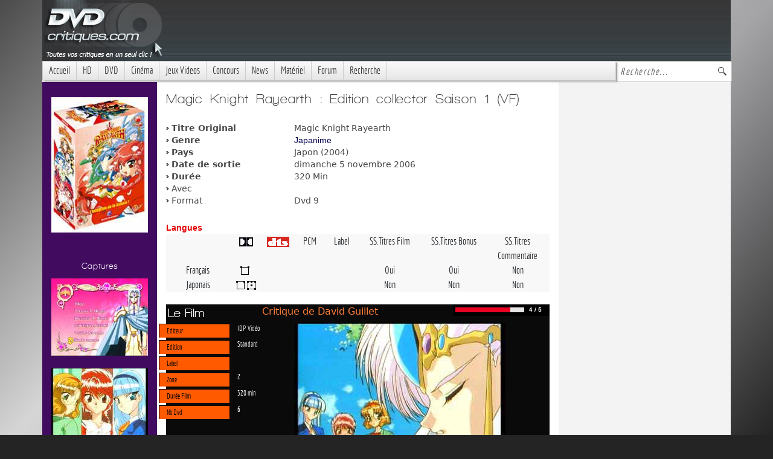

--- FILE ---
content_type: text/html; charset=utf-8
request_url: http://www.dvdcritiques.com/Dvd/4593
body_size: 16913
content:

<!DOCTYPE HTML>
<html lang="fr">
<head>
    
<!-- Global site tag (gtag.js) - Google Analytics -->
<!-- Google tag (gtag.js) -->
<script async src="https://www.googletagmanager.com/gtag/js?id=G-W4XSGNRG05"></script>
<script>
    window.dataLayer = window.dataLayer || [];
    function gtag() { dataLayer.push(arguments); }
    gtag('js', new Date());

    gtag('config', 'G-W4XSGNRG05');
</script>
<link href="https://cdn.jsdelivr.net/npm/bootstrap@5.1.1/dist/css/bootstrap.min.css" rel="stylesheet" integrity="sha384-F3w7mX95PdgyTmZZMECAngseQB83DfGTowi0iMjiWaeVhAn4FJkqJByhZMI3AhiU" crossorigin="anonymous">
<meta http-equiv="X-UA-Compatible" content="IE=edge,chrome=1">
<meta charset="UTF-8" />
<meta name="Googlebot" content="noarchive" />
<meta name="distribution" content="global" />
<meta name="author" content="Bruno Orru, Yannick Evain" />
<meta name="country" content="France" />
<meta name="geo.position" content="48.87078;2.30447" />
<meta name="geo.country" content="FR" />
<meta name="ICBM" content="48.87078;2.30447" />
<meta name="theme-color" content="#000000" />
<meta http-equiv="Cache-control" content="public">
<meta http-equiv="pragma" content="public">
<meta name="description" content="Magic Knight Rayearth : Edition collector Saison 1 (VF) est un film réalisé par    avec  . synopsis : SynopsisFuu, Umi et Hikaru sont en excursion sur la tour de Tokyo, le temps semble se figer et après avoir été éblouies, elles se retrouvent transportées sur un monde ..." />
<meta name="keywords" content="Magic Knight Rayearth : Edition collector Saison 1 (VF),  , .,haute définition, dvd, blu ray, 4k, blu ray 4k, ultra hd blu ray, sorties dvd, zone 2, hdr, uhd, hd, sorties, éditions, plannings, actualité, critique, éditeur, distributeur, pépins, bugs, catalogue des sorties, blu ray disc, blu-ray disc, blu-ray, hd dvd, umd, bande annonce, bandes annonces, film, cinéma, séries, séries tv, base de données cinématographique, bluray, nouveautés, précommandes, précos, promotions, bonus, spécifications, specs, vidéo, audio, pistes audio, full hd, 1080p, zones, tests Blu-ray, tests DVD, critiques" />
<link rel="canonical" href="http://www.dvdcritiques.com/Dvd/4593" />
<LINK REL="alternate" TITLE="DvdCritiques Rss" HREF="http://www.dvdcritiques.com/rss/RSS.aspx" TYPE="application/rss+xml">
<link REL="SHORTCUT ICON" href="http://www.dvdcritiques.com/favicon.ico" />
<link href="/styles/GlobalBoot.min.css?v=8" type="text/css" rel="stylesheet" />
<link id="MetaNames1_canonicalLink" rel="canonical"></link>
<meta name="viewport" content="width=device-width, initial-scale=1, shrink-to-fit=no">
    <title>
        Magic Knight Rayearth : Edition collector Saison 1 (VF) - Film Dvd - DvdCritiques</title>
    <link id="srcImgFb" rel="image_src" type="image/x-icon" href="http://www.dvdcritiques.com/Backoffice/upload/4593/jackette_face.jpg"></link>
    <script language="JavaScript" src="../scripts/popup.js" defer async></script>
    <script language="JavaScript" src="../scripts/images.js" defer async></script>
</head>
<body>
    <form method="post" action="./4593" id="dvd_visu">
<div class="aspNetHidden">
<input type="hidden" name="HeaderB1_ScriptManager1_TSM" id="HeaderB1_ScriptManager1_TSM" value="" />
<input type="hidden" name="__EVENTTARGET" id="__EVENTTARGET" value="" />
<input type="hidden" name="__EVENTARGUMENT" id="__EVENTARGUMENT" value="" />
<input type="hidden" name="__VIEWSTATE" id="__VIEWSTATE" value="/wEPDwULLTEwNzg4NDczNjFkGAEFHl9fQ29udHJvbHNSZXF1aXJlUG9zdEJhY2tLZXlfXxYCBRdIZWFkZXJCMSRNZW51MSRSYWRNZW51MQUWSGVhZGVyQjEkUmFkU2VhcmNoQm94Mcc3ewRMvHlmCoGbhxu1kceXfBVXV6OjMMViaBsZ2Y0/" />
</div>

<script type="text/javascript">
//<![CDATA[
var theForm = document.forms['dvd_visu'];
if (!theForm) {
    theForm = document.dvd_visu;
}
function __doPostBack(eventTarget, eventArgument) {
    if (!theForm.onsubmit || (theForm.onsubmit() != false)) {
        theForm.__EVENTTARGET.value = eventTarget;
        theForm.__EVENTARGUMENT.value = eventArgument;
        theForm.submit();
    }
}
//]]>
</script>


<script src="/WebResource.axd?d=YSKdLDYoGU8dNhvZ2x24LucD-n5KraBJcLVUeD1IyU5fh-UHcNYxZ_BhdebDqiLNW5qOm9bP1YY1kbJkzWni3WJSfpM6YY39EOA08d1jqLQ1&amp;t=638568676745067788" type="text/javascript"></script>

<link class='Telerik_stylesheet' type='text/css' rel='stylesheet' href='/WebResource.axd?d=m_tjPjWRtfJ_JK5oqHOzkVjuDsTkzFWGGPHgdrt65Y544d8c5qF8K5nwdVAEwVKrJCkqhtFMDjcR0mrJBqPupUIyhU_NrazZH-7vvKbLBv5Sv3ghzD7d59uPk15BbPEScG4mW0w9gbOyzde7rWPHtwaRXmX_WWcsHpfxX-r2lbU1&amp;t=637728284057555688' /><link class='Telerik_stylesheet' type='text/css' rel='stylesheet' href='/WebResource.axd?d=wcKxdf8-TKLVXgsOYKswYXTOE5Jke_Ih3TIekJdjPcl6o9TWRnTqZlC0DfznGpmWXdiyt519WawT-qpCXogi7_-d4jBJ1Mrru3ll0inXiOGnelQEaYrJhiO05X5WyPrPZ0RkC8DHhuBBJ7awSREqCPSTXkg7_DmJZlcfi-e45bA1&amp;t=637728284057555688' /><link class='Telerik_stylesheet' type='text/css' rel='stylesheet' href='/WebResource.axd?d=hLvQNrVNgP_mJhLo6Pz-Vn5pF0_2jL2T8QMuv_f8qsVz4t87-4E4NzjegsjAdYLCOa0DUXC1IAUb6Ak1Lt-qXLgDCjxlVSjj6hMEX1sJLAeQ1E2iD9SwOPhW_YPGx3kZEOv6Q2y-MAmAhTuhuwaFIg2&amp;t=637728284057555688' /><link class='Telerik_stylesheet' type='text/css' rel='stylesheet' href='/WebResource.axd?d=B7rdHqXFsHf7urueZ8GvBJtHKLFNFqgL0MYODrJe_2B-92WejIetcfm4FV9BsfDFgHpaZpkjN1g25cYoIXFaVQaX4ZQPHwEhww-6wb80bCnhEPXUJ6oqmE5OvI2CbcxmU1KHMck8ftMYzubqdr_D96dL3DYOFq4lA8mggDAmdDE1&amp;t=637728284057555688' /><link class='Telerik_stylesheet' type='text/css' rel='stylesheet' href='/WebResource.axd?d=linA9p6qmO_AHj_HNvkUeDhOhY9mrTmBtMk9BT_a5zWfsJVF-UhxobTsjRaRqiEJm2WrnxQyqoFe3YzSOgWD1qpTHs45pohxKB8b6sl9bm2m_maWg9XSDmyKiUjoFLHstR0Oy1o3cGLcb7vwmBooPg2&amp;t=637728284057555688' /><link class='Telerik_stylesheet' type='text/css' rel='stylesheet' href='/WebResource.axd?d=Msv3HA-aB8F3hbOOo-FgcCLpJGNIFrc2FryImvZNk-C2NeSD-2ZSiVHi7x-sm72B7PJuIO3bAycBO-z5Dj3ioxqmBhzfj3O8P77-wHyyIEY4mQsC0HlTpOgHN46XPlipxRH2DUCB3YsAOcKI5-1IWmQQMSwAi6aQH6SgJARuyWg1&amp;t=637728284057555688' />
<script src="/Telerik.Web.UI.WebResource.axd?_TSM_HiddenField_=HeaderB1_ScriptManager1_TSM&amp;compress=1&amp;_TSM_CombinedScripts_=%3b%3bSystem.Web.Extensions%2c+Version%3d4.0.0.0%2c+Culture%3dneutral%2c+PublicKeyToken%3d31bf3856ad364e35%3afr-FR%3aceece802-cb39-4409-a6c9-bfa3b2c8bf10%3aea597d4b%3ab25378d2" type="text/javascript"></script>
<script type="text/javascript">
//<![CDATA[
if (typeof(Sys) === 'undefined') throw new Error('ASP.NET Ajax client-side framework failed to load.');
//]]>
</script>

<script src="http://aspnet-scripts.telerikstatic.com/ajaxz/2021.3.1111/CombinedScript.js" type="text/javascript"></script>
<div class="aspNetHidden">

	<input type="hidden" name="__VIEWSTATEGENERATOR" id="__VIEWSTATEGENERATOR" value="BFD5A723" />
</div>
        <main class="container">
            <div class="row header">
                <script type="text/javascript">
//<![CDATA[
Sys.WebForms.PageRequestManager._initialize('HeaderB1$ScriptManager1', 'dvd_visu', [], [], [], 90, '');
//]]>
</script>

<div class="col-12 headerLogo">
    <a href="http://www.dvdcritiques.com" target="_self">
        <img src="/images/logodvdcritiques.jpg" border="0"></a>
</div>
<div class="col-12 headerConteneur">
    <div class="col-md-8 col-lg-8 col-xl-10 col-4 fond_menu">
        <div tabindex="0" id="HeaderB1_Menu1_RadMenu1" class="RadMenu RadMenu_Default">
	<!-- 2021.3.1111.45 --><ul class="rmRootGroup rmShadows rmHorizontal">
		<li class="rmItem rmFirst"><a class="rmLink rmRootLink" href="http://www.dvdcritiques.com">Accueil</a></li><li class="rmItem "><a class="rmLink rmRootLink" href="/recherche/paging.aspx?ty=2">HD</a><div class="rmSlide">
			<ul class="rmVertical rmGroup rmLevel1">
				<li class="rmItem rmFirst"><a class="rmLink" href="/recherche/paging.aspx?ty=2&amp;fo=20&amp;tit=Tous_nos_tests_Bluray">Tests Blu-Ray</a></li><li class="rmItem rmLast"><a class="rmLink" href="/recherche/paging.aspx?ty=2&amp;fo=17&amp;tit=Tous_nos_tests_HDDVD">Tests Hd-Dvd</a></li>
			</ul>
		</div></li><li class="rmItem "><a class="rmLink rmRootLink" href="/themes/theme.aspx?dvd=cinema">DVD</a><div class="rmSlide">
			<ul class="rmVertical rmGroup rmLevel1">
				<li class="rmItem rmFirst"><a class="rmLink" href="/themes/theme.aspx?dvd=cinema">Film</a></li><li class="rmItem "><a class="rmLink" href="/themes/theme.aspx?dvd=musique">Musique</a></li><li class="rmItem "><a class="rmLink" href="/themes/theme.aspx?dvd=serieTV">S&eacute;ries Tv</a></li><li class="rmItem "><a class="rmLink" href="/themes/theme.aspx?dvd=animation">Animation</a></li><li class="rmItem "><a class="rmLink" href="/themes/theme.aspx?dvd=spectacles">Spectacles et +</a></li><li class="rmItem rmLast"><a class="rmLink" href="/planning/planningDvd.aspx">Planning des sorties Zone 2</a></li>
			</ul>
		</div></li><li class="rmItem "><a class="rmLink rmRootLink" href="/cinema/homepage.aspx">Cin&eacute;ma</a><div class="rmSlide">
			<ul class="rmVertical rmGroup rmLevel1">
				<li class="rmItem rmFirst"><a class="rmLink" href="/cinema/homepage.aspx">Section Cin&eacute;ma</a></li><li class="rmItem rmLast"><a class="rmLink" href="/recherche/paging.aspx?tin=22&amp;tit=Tous_nos_tests_BOF_musiques_de_film">Musiques de films</a></li>
			</ul>
		</div></li><li class="rmItem "><a class="rmLink rmRootLink" href="/themes/theme.aspx?dvd=Jeux%20Vidéos">Jeux Videos</a><div class="rmSlide">
			<ul class="rmVertical rmGroup rmLevel1">
				<li class="rmItem rmFirst"><a class="rmLink" href="/themes/theme.aspx?dvd=Jeux%20Vidéos">Section Jeux</a></li><li class="rmItem "><a class="rmLink" href="/recherche/paging.aspx?fo=26&amp;tih=42&amp;tit=Tous_nos_tests_jeux_XBOX_ONE">Jeux XBOX ONE</a></li><li class="rmItem "><a class="rmLink" href="/recherche/paging.aspx?fo=16&amp;tih=42&amp;tit=Tous_nos_tests_jeux_XBOX360">Jeux XBOX360</a></li><li class="rmItem "><a class="rmLink" href="/recherche/paging.aspx?fo=21&amp;tih=42&amp;tit=Tous_nos_tests_jeux_PS3">Jeux PS3</a></li><li class="rmItem "><a class="rmLink" href="/recherche/paging.aspx?tin=42&amp;tit=Toute_l&#39;actu_jeux_vidéo">News</a></li><li class="rmItem "><a class="rmLink" href="/recherche/paging.aspx?fo=13&amp;tih=42&amp;tit=Tous_nos_tests_jeux_PC">Jeux PC</a></li><li class="rmItem "><a class="rmLink" href="/recherche/paging.aspx?fo=11&amp;tih=42&amp;tit=Tous_nos_tests_jeux_PS2">Jeux PS2</a></li><li class="rmItem rmLast"><a class="rmLink" href="/recherche/paging.aspx?fo=12&amp;tih=42&amp;tit=Tous_nos_tests_jeux_XBOX">Jeux XBOX</a></li>
			</ul>
		</div></li><li class="rmItem "><a class="rmLink rmRootLink" href="/concours/concoursgeneral.aspx">Concours</a><div class="rmSlide">
			<ul class="rmVertical rmGroup rmLevel1">
				<li class="rmItem rmFirst"><a class="rmLink" href="/concours/concoursgeneral.aspx">Liste des Concours</a></li><li class="rmItem rmLast"><a class="rmLink" href="/recherche/paging.aspx?tin=38&amp;tit=Toute_l&#39;actu_concours">News</a></li>
			</ul>
		</div></li><li class="rmItem "><a class="rmLink rmRootLink" href="/themes/theme.aspx?dvd=actus">News</a><div class="rmSlide">
			<ul class="rmVertical rmGroup rmLevel1">
				<li class="rmItem rmFirst"><a class="rmLink" href="/recherche/paging.aspx?tin=32&amp;tit=Toutes_les_interviews">Interviews</a></li><li class="rmItem "><a class="rmLink" href="/recherche/paging.aspx?tin=25&amp;tit=Toute_l&#39;actu_SACD_/_musiques haute définition">SACD</a></li><li class="rmItem "><a class="rmLink" href="/recherche/paging.aspx?tin=41&amp;tit=Toute_l&#39;actu_Dvd_Audio_/_musiques haute définition">DVD Audio</a></li><li class="rmItem "><a class="rmLink" href="/recherche/paging.aspx?tin=26&amp;tit=Dossiers">Dossiers</a></li><li class="rmItem "><a class="rmLink" href="/recherche/paging.aspx?tin=20&amp;tit=Tests_Logiciels">Tests Logiciel</a></li><li class="rmItem "><a class="rmLink" href="/recherche/paging.aspx?tin=27&amp;tit=Top_5.1">Top 5.1</a></li><li class="rmItem "><a class="rmLink" href="/recherche/paging.aspx?tin=19&amp;tit=Rubrique_Lecture">Lecture</a></li><li class="rmItem "><a class="rmLink" href="/recherche/paging.aspx?tin=28&amp;tit=Planning_des_sorties_DVD_Bluray">Planning DVD/Bluray</a></li><li class="rmItem "><a class="rmLink" href="/recherche/paging.aspx?tin=29&amp;tit=Guide_DVD_Bluray">Guide DVD</a></li><li class="rmItem "><a class="rmLink" href="/recherche/paging.aspx?tin=40&amp;tit=Courrier_des_lecteurs">Courrier des lecteurs</a></li><li class="rmItem "><a class="rmLink" href="/recherche/paging.aspx?tin=39&amp;tit=Festival">Festival</a></li><li class="rmItem "><a class="rmLink" href="/recherche/paging.aspx?tin=33&amp;tit=Evénement">Evenement</a></li><li class="rmItem rmLast"><a class="rmLink" href="/recherche/paging.aspx?tin=23&amp;tit=Internet">Internet</a></li>
			</ul>
		</div></li><li class="rmItem "><a class="rmLink rmRootLink" href="/recherche/paging.aspx?tin=21">Mat&eacute;riel</a><div class="rmSlide">
			<ul class="rmVertical rmGroup rmLevel1">
				<li class="rmItem rmFirst"><a class="rmLink" href="/recherche/paging.aspx?tin=44&amp;tit=Actu_matériel_TNT_HD">HD et TNT</a></li><li class="rmItem "><a class="rmLink" href="/recherche/paging.aspx?tin=45&amp;tit=Tests_matériel">Test Materiel</a></li><li class="rmItem "><a class="rmLink" href="/recherche/paging.aspx?tin=21&amp;tit=Actu_matériel">News Materiel</a></li><li class="rmItem rmLast"><a class="rmLink" href="/recherche/paging.aspx?tin=43&amp;tit=Multimédia">Multimedia</a></li>
			</ul>
		</div></li><li class="rmItem "><a class="rmLink rmRootLink" target="_blank" href="http://www.homecinema-fr.com">Forum</a></li><li class="rmItem rmLast"><a class="rmLink rmRootLink" href="/recherche/ListeCritiques.aspx">Recherche</a><div class="rmSlide">
			<ul class="rmVertical rmGroup rmLevel1">
				<li class="rmItem rmFirst rmLast"><a class="rmLink" href="/recherche/ListeCritiques.aspx">Toutes Nos Critiques DVD</a></li>
			</ul>
		</div></li>
	</ul><input id="HeaderB1_Menu1_RadMenu1_ClientState" name="HeaderB1_Menu1_RadMenu1_ClientState" type="hidden" />
</div>
    </div>
    <div class="col-md-4 col-lg-4 col-xl-2 col-8 fond_menu_gauche">
        <div id="HeaderB1_RadSearchBox1" class="RadSearchBox RadSearchBox_Default">
	<span class="rsbInner"><input class="rsbInput radPreventDecorate rsbEmptyMessage" type="text" value="Recherche..." name="HeaderB1_RadSearchBox1" id="HeaderB1_RadSearchBox1_Input" /><button class="rsbButton rsbButtonSearch" type="button"><span class="rsbIcon rsbIconSearch"><!-- &nbsp; --></span></button></span><input id="HeaderB1_RadSearchBox1_ClientState" name="HeaderB1_RadSearchBox1_ClientState" type="hidden" />
</div>
    </div>
</div>

            </div>
            <div class="row">
                <div id="colGaucheDvd" class="d-none d-lg-block d-xl-block col-lg-2 col-xl-2 colGaucheSerieTV">
                    <div class="row imgCenter">
                        <div class="col-md-12 col-lg-12 colSpacer">
                            <img id="jaquette" class="cssbordureimgcolG" src="/Backoffice/upload/4593/jackette_face.jpg" align="absmiddle" />
                        </div>
                        <div class="col-md-12 col-lg-12 col-xl-12 colSpacer">
                            
                            
<div class="col-xl-12 zoneImages">
	<div class="col-xl-12 textCenter titrecolonnecine">
		Captures
	</div>
	<div class="col-xl-12 center">
		<img id="VisuelsMenusCritique1_img_menus" src="/Backoffice/upload/4593/bandeaug_menu.jpg" />
	</div>

	<div class="col-xl-12 center">
		<img id="VisuelsMenusCritique1_img_Film" src="/Backoffice/upload/4593/bandeaug_film.jpg" />
		</div>

	<div class="col-xl-12 center">
		<img id="VisuelsMenusCritique1_Img_bonus" src="/Backoffice/upload/4593/bandeaug_bonus.jpg" />
		</div>
</div>

                            
                            
<meta content="http://schemas.microsoft.com/intellisense/ie5" name="vs_targetSchema">

<div class="row colSpacer">
    <div class="col-12 titrecolonnecine">
        <span id="ListGenre_LTitre" class="titrecolonnecine">dans le même genre</span>
    </div>
    
            <div class="col-12 titredvdbox">
                <img src="../images/pucecroixcarre.gif" id="ListGenre_DvdList_ctl00_Bouton_link" />&nbsp;<a href='http://www.dvdcritiques.com/Dvd/5991'><font class="titredvdbox">
							ELIE SEMOUN : MERKI... 
						</font></a>
            </div>
        
            <div class="col-12 titredvdbox">
                <img src="../images/pucecroixcarre.gif" id="ListGenre_DvdList_ctl01_Bouton_link" />&nbsp;<a href='http://www.dvdcritiques.com/Dvd/5662'><font class="titredvdbox">
							SAMURAÏ CHAMPLOO - INTÉGRAL...
						</font></a>
            </div>
        
            <div class="col-12 titredvdbox">
                <img src="../images/pucecroixcarre.gif" id="ListGenre_DvdList_ctl02_Bouton_link" />&nbsp;<a href='http://www.dvdcritiques.com/Dvd/4542'><font class="titredvdbox">
							BLACK JACK VOLUME 2
						</font></a>
            </div>
        
            <div class="col-12 titredvdbox">
                <img src="../images/pucecroixcarre.gif" id="ListGenre_DvdList_ctl03_Bouton_link" />&nbsp;<a href='http://www.dvdcritiques.com/Dvd/4540'><font class="titredvdbox">
							BLACK JACK VOLUME 1
						</font></a>
            </div>
        
            <div class="col-12 titredvdbox">
                <img src="../images/pucecroixcarre.gif" id="ListGenre_DvdList_ctl04_Bouton_link" />&nbsp;<a href='http://www.dvdcritiques.com/Dvd/4506'><font class="titredvdbox">
							EDGAR DE LA CAMBRIOLE : SÉR...
						</font></a>
            </div>
        
            <div class="col-12 titredvdbox">
                <img src="../images/pucecroixcarre.gif" id="ListGenre_DvdList_ctl05_Bouton_link" />&nbsp;<a href='http://www.dvdcritiques.com/Dvd/4505'><font class="titredvdbox">
							EDGAR DE LA CAMBRIOLE : SÉR...
						</font></a>
            </div>
        
            <div class="col-12 titredvdbox">
                <img src="../images/pucecroixcarre.gif" id="ListGenre_DvdList_ctl06_Bouton_link" />&nbsp;<a href='http://www.dvdcritiques.com/Dvd/4487'><font class="titredvdbox">
							PANDI-PANDA : LES HISTOIRES...
						</font></a>
            </div>
        
            <div class="col-12 titredvdbox">
                <img src="../images/pucecroixcarre.gif" id="ListGenre_DvdList_ctl07_Bouton_link" />&nbsp;<a href='http://www.dvdcritiques.com/Dvd/4485'><font class="titredvdbox">
							SOUS LE SIGNE DES MOUSQUETA...
						</font></a>
            </div>
        
            <div class="col-12 titredvdbox">
                <img src="../images/pucecroixcarre.gif" id="ListGenre_DvdList_ctl08_Bouton_link" />&nbsp;<a href='http://www.dvdcritiques.com/Dvd/4344'><font class="titredvdbox">
							CAT'S EYE (ÉDITION PREMIUM)...
						</font></a>
            </div>
        
            <div class="col-12 titredvdbox">
                <img src="../images/pucecroixcarre.gif" id="ListGenre_DvdList_ctl09_Bouton_link" />&nbsp;<a href='http://www.dvdcritiques.com/Dvd/4343'><font class="titredvdbox">
							CAT'S EYE (ÉDITION PREMIUM)...
						</font></a>
            </div>
        
    <div class="col-12">
        <a id="ListGenre_LinkEnPlus" title="Plus de critiques" alt="Plus de critiques" href="../recherche/paging.aspx?ru=1&amp;ge=84&amp;tih=6" target="_self"><img title="Plus de critiques" src="../images/pluscourt.gif" alt="" /></a>
    </div>
</div>

                            
<meta content="http://schemas.microsoft.com/intellisense/ie5" name="vs_targetSchema">

<div class="row colSpacer">
    <div class="col-12 titrecolonnecine">
        <span id="ListEditeur_LTitre" class="titrecolonnecine">du même éditeur</span>
    </div>
    
            <div class="col-12 titredvdbox">
                <img src="../images/pucecroixcarre.gif" id="ListEditeur_DvdList_ctl00_Bouton_link" />&nbsp;<a href='http://www.dvdcritiques.com/Dvd/4506'><font class="titredvdbox">
							EDGAR DE LA CAMBRIOLE : SÉR...
						</font></a>
            </div>
        
            <div class="col-12 titredvdbox">
                <img src="../images/pucecroixcarre.gif" id="ListEditeur_DvdList_ctl01_Bouton_link" />&nbsp;<a href='http://www.dvdcritiques.com/Dvd/4505'><font class="titredvdbox">
							EDGAR DE LA CAMBRIOLE : SÉR...
						</font></a>
            </div>
        
            <div class="col-12 titredvdbox">
                <img src="../images/pucecroixcarre.gif" id="ListEditeur_DvdList_ctl02_Bouton_link" />&nbsp;<a href='http://www.dvdcritiques.com/Dvd/4487'><font class="titredvdbox">
							PANDI-PANDA : LES HISTOIRES...
						</font></a>
            </div>
        
            <div class="col-12 titredvdbox">
                <img src="../images/pucecroixcarre.gif" id="ListEditeur_DvdList_ctl03_Bouton_link" />&nbsp;<a href='http://www.dvdcritiques.com/Dvd/4485'><font class="titredvdbox">
							SOUS LE SIGNE DES MOUSQUETA...
						</font></a>
            </div>
        
            <div class="col-12 titredvdbox">
                <img src="../images/pucecroixcarre.gif" id="ListEditeur_DvdList_ctl04_Bouton_link" />&nbsp;<a href='http://www.dvdcritiques.com/Dvd/4417'><font class="titredvdbox">
							LES TROIS MOUSQUETAIRES : L...
						</font></a>
            </div>
        
            <div class="col-12 titredvdbox">
                <img src="../images/pucecroixcarre.gif" id="ListEditeur_DvdList_ctl05_Bouton_link" />&nbsp;<a href='http://www.dvdcritiques.com/Dvd/4344'><font class="titredvdbox">
							CAT'S EYE (ÉDITION PREMIUM)...
						</font></a>
            </div>
        
            <div class="col-12 titredvdbox">
                <img src="../images/pucecroixcarre.gif" id="ListEditeur_DvdList_ctl06_Bouton_link" />&nbsp;<a href='http://www.dvdcritiques.com/Dvd/4343'><font class="titredvdbox">
							CAT'S EYE (ÉDITION PREMIUM)...
						</font></a>
            </div>
        
            <div class="col-12 titredvdbox">
                <img src="../images/pucecroixcarre.gif" id="ListEditeur_DvdList_ctl07_Bouton_link" />&nbsp;<a href='http://www.dvdcritiques.com/Dvd/4295'><font class="titredvdbox">
							CONAN, LE FILS DU FUTUR (CO...
						</font></a>
            </div>
        
            <div class="col-12 titredvdbox">
                <img src="../images/pucecroixcarre.gif" id="ListEditeur_DvdList_ctl08_Bouton_link" />&nbsp;<a href='http://www.dvdcritiques.com/Dvd/4256'><font class="titredvdbox">
							EDGAR DE LA CAMBRIOLE - SÉR...
						</font></a>
            </div>
        
            <div class="col-12 titredvdbox">
                <img src="../images/pucecroixcarre.gif" id="ListEditeur_DvdList_ctl09_Bouton_link" />&nbsp;<a href='http://www.dvdcritiques.com/Dvd/4097'><font class="titredvdbox">
							CONAN, LE FILS DU FUTUR (CO...
						</font></a>
            </div>
        
    <div class="col-12">
        <a id="ListEditeur_LinkEnPlus" title="Plus de critiques" alt="Plus de critiques" href="../recherche/paging.aspx?ru=1&amp;ed=89" target="_self"><img title="Plus de critiques" src="../images/pluscourt.gif" alt="" /></a>
    </div>
</div>

                            
<div class="col-12 titrecolonnecine">
    Dernières Actus
</div>

        <div class="col-12 titredvdbox">
            <img src="../images/pucecroixcarre.gif" id="ListeNews1_TextList_ctl00_Bouton_link" />&nbsp;
					<a href='http://www.dvdcritiques.com/Actus/4994'><font class="titredvdbox">
							TEST JEU DE SOCIÉTÉ :  "MON...
						</font></a>
        </div>
    
        <div class="col-12 titredvdbox">
            <img src="../images/pucecroixcarre.gif" id="ListeNews1_TextList_ctl01_Bouton_link" />&nbsp;
					<a href='http://www.dvdcritiques.com/Actus/4993'><font class="titredvdbox">
							TEST JEU DE SOCIÉTÉ : "VILL...
						</font></a>
        </div>
    
        <div class="col-12 titredvdbox">
            <img src="../images/pucecroixcarre.gif" id="ListeNews1_TextList_ctl02_Bouton_link" />&nbsp;
					<a href='http://www.dvdcritiques.com/Actus/4992'><font class="titredvdbox">
							TEST JEU DE SOCIÉTÉ : "UNLO...
						</font></a>
        </div>
    
        <div class="col-12 titredvdbox">
            <img src="../images/pucecroixcarre.gif" id="ListeNews1_TextList_ctl03_Bouton_link" />&nbsp;
					<a href='http://www.dvdcritiques.com/Actus/4991'><font class="titredvdbox">
							TEST JEU DE SOCIÉTÉ : "SPLE...
						</font></a>
        </div>
    
        <div class="col-12 titredvdbox">
            <img src="../images/pucecroixcarre.gif" id="ListeNews1_TextList_ctl04_Bouton_link" />&nbsp;
					<a href='http://www.dvdcritiques.com/Actus/4990'><font class="titredvdbox">
							TEST JEU DE SOCIÉTÉ : "NAVO...
						</font></a>
        </div>
    
        <div class="col-12 titredvdbox">
            <img src="../images/pucecroixcarre.gif" id="ListeNews1_TextList_ctl05_Bouton_link" />&nbsp;
					<a href='http://www.dvdcritiques.com/Actus/4988'><font class="titredvdbox">
							TEST JEU DE SOCIÉTÉ :"7 WON...
						</font></a>
        </div>
    
        <div class="col-12 titredvdbox">
            <img src="../images/pucecroixcarre.gif" id="ListeNews1_TextList_ctl06_Bouton_link" />&nbsp;
					<a href='http://www.dvdcritiques.com/Actus/4987'><font class="titredvdbox">
							TEST DE JEU DE SOCIÉTÉ : "T...
						</font></a>
        </div>
    
        <div class="col-12 titredvdbox">
            <img src="../images/pucecroixcarre.gif" id="ListeNews1_TextList_ctl07_Bouton_link" />&nbsp;
					<a href='http://www.dvdcritiques.com/Actus/4986'><font class="titredvdbox">
							TEST JEU DE SOCIÉTÉ : "MAMA...
						</font></a>
        </div>
    
<div class="col-12 colSpacer">
    <a href="../themes/theme.aspx?dvd=actus">
        <img src="../images/pluscourt.gif" border="0"></a>
</div>

                        </div>
                    </div>
                </div>
                <div class="col-md-12 col-lg-7 col-sm-12 col-xl-7 colCentral">
                    <div class="row">
                        <div class="col-md-12 col-lg-12 col-sm-12 titre">
                            <h1 class="critiques">
                                Magic Knight Rayearth : Edition collector Saison 1 (VF)</h1>
                        </div>
                        <div class="d-md-block d-lg-none d-xl-none d-sm-block col-sm-12 image-small-critiques">
                            <img id="JacketteSmall" src="../Backoffice/upload/4593/jackette_face.jpg" style="border-width:0px;" />
                        </div>
                        <div class="col-md-12 col-lg-12 col-sm-12 corpsApropos">
                            <div id="Aproposdufilm1_tab_titre" class="row ">
    <div class="col-xl-12">
        
<div id="fb-root"></div>
<script>   
 (function(d, s, id) {
        var js, fjs = d.getElementsByTagName(s)[0];
        if (d.getElementById(id)) { return; }
        js = d.createElement(s); js.id = id;
        js.src = "//connect.facebook.net/fr_FR/all.js#xfbml=1";
        fjs.parentNode.insertBefore(js, fjs);
    } (document, 'script', 'facebook-jssdk'));</script>
<div class="fb-like" data-send="true" data-width="500" data-show-faces="false" data-font="arial"></div>
    </div>
    <div class="col-xl-12">
        
<div class="row g-0">
    <div class="col-4 corpsApropos">
        <img src="../images/pastille.gif" width="5" height="5" />
        <b>Titre Original</b></div>
    <div class="col-8 corpsApropos">
        Magic Knight Rayearth</div>
</div>
        
<div class="row g-0">
    <div class="col-4 corpsApropos">
        <img src="../images/pastille.gif" width="5" height="5" />
        <b>Genre</b></div>
    <div class="col-8 corpsApropos">
        <a href='../recherche/paging.aspx?t=g&w=84' class='lienweb'>Japanime</a></div>
</div>
        
<div class="row g-0">
    <div class="col-4 corpsApropos">
        <img src="../images/pastille.gif" width="5" height="5" />
        <b>Pays</b></div>
    <div class="col-8 corpsApropos">
        Japon (2004)</div>
</div>
        
<div class="row g-0">
    <div class="col-4 corpsApropos">
        <img src="../images/pastille.gif" width="5" height="5" />
        <b>Date de sortie</b></div>
    <div class="col-8 corpsApropos">
        dimanche 5 novembre 2006</div>
</div>
        
<div class="row g-0">
    <div class="col-4 corpsApropos">
        <img src="../images/pastille.gif" width="5" height="5" />
        <b>Durée</b></div>
    <div class="col-8 corpsApropos">
        320 Min</div>
</div>
        
        
<div class="row g-0">
    <div class="col-4 corpsApropos">
        <img src="../images/pastille.gif" width="5" height="5" />
        Avec</div>
    <div class="col-8 corpsApropos">
        <div class='row'><div class='col-auto'><a href='../recherche/paging.aspx?t=a&w=490' class='lienweb'> </a></div></div></div>
</div>
        
        
        
        
<div class="row g-0">
    <div class="col-4 corpsApropos">
        <img src="../images/pastille.gif" width="5" height="5" />
        Format</div>
    <div class="col-8 corpsApropos">
        Dvd 9</div>
</div>
        
        
        
    </div>
</div>

                        </div>
                        <div class="col-md-12 col-lg-12 col-sm-12 colSpacer">
                            
<div class="col-12 titresparagraphnews">Langues</div>
<div class="row g-0 barre textCenter">
    <div class="col-2 tableaucorps"></div>
    <div class="col-1 tableaucorps">
        <img src="../images/audio_dd.gif" border="0" />
    </div>
    <div class="col-1 tableaucorps">
        <img src="../images/audio_dts.gif" border="0" />
    </div>
    <div class="col-1 tableaucorps">PCM</div>
    <div class="col-1 tableaucorps">Label</div>
    <div class="col-2 tableaucorps">SS.Titres Film</div>
    <div class="col-2 tableaucorps">SS.Titres Bonus</div>
    <div class="col-2 tableaucorps">SS.Titres Commentaire</div>
    <div class="w-100"></div>
    
            <div class="col-2 tableaucorps">Français                      </div>
            <div class="col-1 tableaucorps">
                <img src="http://www.dvdcritiques.com/images/audio_2-0.gif" border='0'>
                <img src="http://www.dvdcritiques.com/images/transparente.gif" border='0'>
            </div>
            <div class="col-1 tableaucorps">
                <img src="http://www.dvdcritiques.com/images/transparente.gif" border='0'>
            </div>
            <div class="col-1 tableaucorps">
                <img src='http://www.dvdcritiques.com/images/transparente.gif' border='0'>
            </div>
            <div class="col-1 tableaucorps">
                <img src='http://www.dvdcritiques.com/images/transparente.gif' border='0'>
            </div>
            <div class="col-2 tableaucorps">Oui</div>
            <div class="col-2 tableaucorps">Oui</div>
            <div class="col-2 tableaucorps">
                Non
            </div>
            <div class="w-100"></div>
        
            <div class="col-2 tableaucorps">Japonais                      </div>
            <div class="col-1 tableaucorps">
                <img src="http://www.dvdcritiques.com/images/audio_2-0.gif" border='0'>
                <img src="http://www.dvdcritiques.com/images/audio_5-1.gif" border='0'>
            </div>
            <div class="col-1 tableaucorps">
                <img src="http://www.dvdcritiques.com/images/transparente.gif" border='0'>
            </div>
            <div class="col-1 tableaucorps">
                <img src='http://www.dvdcritiques.com/images/transparente.gif' border='0'>
            </div>
            <div class="col-1 tableaucorps">
                <img src='http://www.dvdcritiques.com/images/transparente.gif' border='0'>
            </div>
            <div class="col-2 tableaucorps">Non</div>
            <div class="col-2 tableaucorps">Non</div>
            <div class="col-2 tableaucorps">
                Non
            </div>
            <div class="w-100"></div>
        
</div>

                        </div>
                        <div class="col-md-12 col-lg-12 col-sm-12">
                            
<div class="row blocCritique g-0">
    <div class="col-3">
        <span id="EnteteFilm_TitreBlocCritique" class="titreBloc">Le Film</span></div>
    <div class="col-5"><font color="#FF7E38">Critique de David  Guillet</font></div>
    <div class="col-4">
        <img id="EnteteFilm_noteFilm" src="http://www.dvdcritiques.com/images/notes4.gif" align="right" /></div>
    <div class="w-100"></div>
    <div class="col-4">
        <div class="row">
            <div class="col-6 textesmiley2">Editeur</div>
            <div class="col-6 textesmiley">
                <span class=textesmiley><a class=textesmiley href='../recherche/paging.aspx?t=e&w=89'>IDP Vidéo</a></span>
                
                
            </div>
            <div class="col-6 textesmiley2">Edition</div>
            <div class="col-6 textesmiley">
                Standard
            </div>
            <div class="col-6 textesmiley2">Label</div>
            <div class="col-6 textesmiley">
                
            </div>
            <div class="col-6 textesmiley2">Zone</div>
            <div class="col-6 textesmiley">
                2
            </div>
            <div class="col-6 textesmiley2">Durée Film</div>
            <div class="col-6 textesmiley">
                320&nbsp;min
            </div>
            <div class="col-6 textesmiley2">Nb Dvd</div>
            <div class="col-6 textesmiley">
                6
            </div>
        </div>
    </div>
    <div class="col-8"><img id="EnteteFilm_capture" src="/Backoffice/upload/4593/Capt_film.jpg" style="width:350px;" /></div>
</div>
                            
<div class="col-12 corps">
	<strong>Synopsis<br></strong>Fuu, Umi et Hikaru sont en excursion sur la tour de Tokyo, le temps semble se figer et après avoir été éblouies, elles se retrouvent transportées sur un monde étrange, Cephiro. Accueillies par Clef le plus puissant mage de ce monde, elles sont investies de la difficile mission de sauver Cephiro d'une terrible fin, la princesse Emeraude est captive de Zagat un puissant sorcier.<br><br><strong>Critique subjective : de l'héroïque fantaisiste<br></strong>Clamp est un groupe de 4 jeunes femmes Nanase Okawa, Mokona Apapa, Satsuki Igasashi et Mick Nekoi à qui l'on doit déjà des titres tels que RG Veda Tôkyô Babylon. Ce quartet propose des histoires d'une grande qualité et pour le coup  Magic Knight ne déroge pas à la règle, l'histoire est certes basique, ainsi  sur fond "d'héroïc fantaisy 3" les jeunes filles sont plongées dans un monde en péril qu'elles doivent sauver. L'histoire générale est sauvée par les petites histoires et surtout par un humour à dérider même les plus grincheux.<br><br><strong>Les personnages au service de l'histoire<br></strong>Clef est donc le mage le plus puissant de Cephiro il accueille les filles et leur explique que dans ce monde tout est magie, il donnera à Fuu la magie du feu car cette dernière a un tempérament plutôt explosif, Umi hérite de la magie de l'eau alors que Hikaru est investie des pouvoirs de l'air. Les trois filles seront accompagnées de Mokona un étrange animal qui grâce à une gemme incrustée dans son front montrera le chemin aux filles ou encore leur fournira le gîte et le couvert nécessaires à leur survie. Les trois filles auront également le droit à des armures et des armes évolutives ainsi, tout au long de leurs aventures ces armes changeront d'aspect et seront de plus en plus puissantes.<br><br><strong>Le graphisme au service de l'histoire<br></strong>Etonnant qu'un groupe de quatre femmes cède aux codes graphiques manga où les écolières ont des jupes plissées bien courtes, mais passé ce détail la qualité des dessins est plus que notable. Le bestiaire proposé est des plus riche, et les paysages des plus représentatif de "l'héroïc fantaisy". Là où  Magic Knight surprend mais surtout séduit c'est le pari fou des auteurs de proposer les scènes les plus drôles en mode ultra déformé à la manière "d'un collège fou fou fou" et la première apparition de ces personnages déformés est une véritable bouffée d'air frais.<br><strong><br>Le mot de la fin<br></strong>C'est presque du tout bon, ainsi on s'attache très rapidement aux personnages et même si les épisodes semblent se ressembler à la longue on est globalement captivé par ces aventures fantastiques. Techniquement l'image et le son sont de bonne qualité et pour cette nouvelle édition IDP n’a pas hésité à proposer en plus de la version Française une quantité de bonus plus importante que dans l’édition précédente.
</div>
                            
<div class="row blocCritique g-0">
    <div class="col-3">
        <span id="Capture_TitreBlocCritique" class="titreBloc">L'image</span></div>
    <div class="col-5"></div>
    <div class="col-4">
        <img id="Capture_note_image" src="http://www.dvdcritiques.com/images/notes4.gif" align="right" /></div>
    <div class="w-100"></div>
    <div class="col-4">
        <div class="row">
            <div class="col-6 textesmiley2">Couleurs</div>
            <div class="col-6 textesmiley">
                <img id="Capture_img_couleur" src="http://www.dvdcritiques.com/images/smiley2.gif" align="middle" />
            </div>
            <div class="col-6 textesmiley2">Définition</div>
            <div class="col-6 textesmiley">
                <img id="Capture_img_definition" src="http://www.dvdcritiques.com/images/smiley2.gif" align="middle" />
            </div>
            <div class="col-6 textesmiley2">Compression</div>
            <div class="col-6 textesmiley">
                <img id="Capture_img_compression" src="http://www.dvdcritiques.com/images/smiley2.gif" align="middle" />
            </div>
            <div class="col-6 textesmiley2">Format Vidéo</div>
            <div class="col-6 textesmiley">
                16/9 anamorphique couleur
            </div>
            <div class="col-6 textesmiley2">Format Cinéma</div>
            <div class="col-6 textesmiley">
                1.85:1
						
            </div>
        </div>
    </div>
    <div class="col-8"><img id="Capture_Capture" src="/Backoffice/upload/4593/Capt_Image.jpg" /></div>
</div>
                            
<div class="col-12 corps">
	Le master est au format 4/3 et comme bon nombre de dessins animés, l'image est très chaleureuse mais présente un grain très perceptible sur une image de grande dimension (2m10 de base), sur un diffuseur plus modeste il se fait plus discret. La compression est très bien dosée car peu perceptible. 
</div>
                            <br>
                            
<div class="row blocCritique g-0">
    <div class="col-3">
        <span id="EnteteSon_TitreBlocCritique" class="titreBloc">Le Son</span></div>
    <div class="col-5"></div>
    <div class="col-4">
        <img id="EnteteSon_noteSon" src="http://www.dvdcritiques.com/images/notes3.gif" align="right" /></div>
    <div class="w-100"></div>
    <div class="col-4">

    </div>
    <div class="col-8"><img id="EnteteSon_capture" src="/Backoffice/upload/4593/Capt_son.jpg" style="width:350px;" /></div>
</div>
<div class="row g-0 barre textCenter colSpacer">
    <div class='col-2 tableaucorps'>Langue</div><div class='col-2 tableaucorps'>Type</div><div class='col-2 tableaucorps'>Format</div><div class='col-2 tableaucorps'>Spatialisation</div><div class='col-2 tableaucorps'>Dynamique</div><div class='col-2 tableaucorps'>Surround</div><div class='col-2 tableaucorps'>Japonais                      </div><div class='col-2 tableaucorps'><img src='../images/audio_dd.gif'></div><div class='col-2 tableaucorps'>2.0</div><div class='col-2 tableaucorps'><img src='../images/smiley1.gif'></div><div class='col-2 tableaucorps'><img src='../images/smiley1.gif'></div><div class='col-2 tableaucorps'><img src='../images/smiley0.gif'></div><div class='col-2 tableaucorps'>Japonais                      </div><div class='col-2 tableaucorps'><img src='../images/audio_dd.gif'></div><div class='col-2 tableaucorps'>5.1</div><div class='col-2 tableaucorps'><img src='../images/smiley1.gif'></div><div class='col-2 tableaucorps'><img src='../images/smiley1.gif'></div><div class='col-2 tableaucorps'><img src='../images/smiley1.gif'></div><div class='col-2 tableaucorps'>Français                      </div><div class='col-2 tableaucorps'><img src='../images/audio_dd.gif'></div><div class='col-2 tableaucorps'>2.0</div><div class='col-2 tableaucorps'><img src='../images/smiley1.gif'></div><div class='col-2 tableaucorps'><img src='../images/smiley1.gif'></div><div class='col-2 tableaucorps'><img src='../images/smiley0.gif'></div>
</div>
                            
<div class="col-12 corps">
	Cette fois-ci en plus de la piste stéréo en version originale est proposée avec la possibilité de valider ou non les sous-titres français. Il est désormais possible de visionner le manga en version Française avec un doublage plus que correct. 
</div>
                            <br>
                            
<div class="row blocCritique g-0">
    <div class="col-8">
        <span id="EnteteBonus_TitreBlocCritique" class="titreBloc">Les Bonus</span></div>
    <div class="col-4">
       <img id="EnteteBonus_noteBonus" src="http://www.dvdcritiques.com/images/notes5.gif" align="right" /></div>
    <div class="w-100"></div>
    <div class="col-4">
        <div class="row">
            <div class="col-6 textesmiley2">Supléments</div>
            <div class="col-6 textesmiley">
                <img id="EnteteBonus_imgSuplements" src="http://www.dvdcritiques.com/images/smiley2.gif" align="middle" />
            </div>
            <div class="col-6 textesmiley2">Menus</div>
            <div class="col-6 textesmiley">
                <img id="EnteteBonus_imgMenus" src="http://www.dvdcritiques.com/images/smiley2.gif" align="middle" />
            </div>
            <div class="col-6 textesmiley2">Sérigraphie</div>
            <div class="col-6 textesmiley">
                <img id="EnteteBonus_imgSerigraphie" src="http://www.dvdcritiques.com/images/smiley2.gif" align="middle" />
            </div>
            <div class="col-6 textesmiley2">Packaging</div>
            <div class="col-6 textesmiley">
                <img id="EnteteBonus_imgPackaging" src="http://www.dvdcritiques.com/images/smiley2.gif" align="middle" />
            </div>
            <div class="col-6 textesmiley2">Durée</div>
            <div class="col-6 textesmiley">
                100 min
            </div>
            <div class="col-6 textesmiley2">Boitier</div>
            <div class="col-6 textesmiley">
                Amaray
            </div>
        </div>
    </div>
    <div class="col-8"><img id="EnteteBonus_capture" src="/Backoffice/upload/4593/Capt_Bonus.jpg" style="width:350px;" /></div>
</div>
                            
<div class="col-12 corps">
	<strong>Menu et interactivité</strong><br><br>C’est avec ces éditions collectors que l’on apprécie un éditeur comme IDP qui non content de proposer la version française doublée pour ce manga et <strong>un packaging de qualité</strong>, propose en  plus un <strong>art book de 98 pages</strong> contenant croquis et dessins autour de Magic Knight et de l’univers de Cephiro. Mais ce n’est pas tout, IDP propose un autre <strong>livret de 19 pages </strong>avec des informations autours de la série ; la trame, les personnages, les épisodes bref une vraie mine d’or d’information sur la série.<br><br>Un DVD complet de bonus complète l’édition collector de la première partie des Aventures des Magic Knight avec au programme <strong>l’épisode de présentation de la série </strong>(7 minutes 23 secondes) puis un<strong> portrait chinois de Toshihiro Hirano </strong>le réalisateur des Magic Knight (51 minutes 33 secondes). Vient ensuite <strong>une interview de 5 minutes </strong>40 dans laquelle le réalisateur revient sur son parcours et son travail sur la série. IDP propose pour continuer de <strong>chanter les génériques de début et fin  en karaoké </strong>avec les paroles en japonais ou leur traduction en Français. <strong>4 écrans proposent de découvrir l’origine des noms</strong> associés aux grandes marques d’automobiles Japonaises. Puis vient une bande annonce de la série 1 des magic Knights. <strong>Les personnages sont ensuite décrits dans une suite d’écrans fixe</strong> dans une fiche d’identité de deux écrans pour chaque personnage. Vient enfin une série d’image, de croquis en tout genre autour de l’univers de Magic Knights. A réserver aux inconditionnels de la série tous ces bonus sont la preuve une fois de plus que le DVD est sans nul doute le support idéal pour tout public désireux d’en savoir plus sur le programme principal du DVD.
</div>
                            
<div class="col-12 titresparagraphnews">Bonus</div>
<div class="col-12 tableauBonus">
    <div class="row">
        <div class="col-4 texteBlocBonus">
            <img id="TableauBonus_Livret" src="../images/ok.gif" style="height:15px;width:15px;" />
            Livret</div>
        <div class="col-4 texteBlocBonus">
            <img id="TableauBonus_BandeAnnonce" src="../images/ok.gif" style="height:15px;width:15px;" />
            Bande annonce</div>
        <div class="col-4 texteBlocBonus">
            <img id="TableauBonus_Biographies" src="../images/ok.gif" style="height:15px;width:15px;" />
            Biographies</div>
    </div>
    <div class="row">
        <div class="col-4 texteBlocBonus">
            <img id="TableauBonus_MakingOf" src="/images/spacer.gif" style="height:15px;width:15px;" />
            Making of</div>
        <div class="col-4 texteBlocBonus">
            <img id="TableauBonus_Documentaire" src="/images/spacer.gif" style="height:15px;width:15px;" />
            Documentaire</div>
        <div class="col-4 texteBlocBonus">
            <img id="TableauBonus_Interviews" src="../images/ok.gif" style="height:15px;width:15px;" />
            Interviews</div>
    </div>
    <div class="row">
        <div class="col-4 texteBlocBonus">
            <img id="TableauBonus_CommentaireAudio" src="/images/spacer.gif" style="height:15px;width:15px;" />
            Com. audio</div>
        <div class="col-4 texteBlocBonus">
            <img id="TableauBonus_ScenesSupplementaires" src="/images/spacer.gif" style="height:15px;width:15px;" />
            Scènes sup</div>
        <div class="col-4 texteBlocBonus">
            <img id="TableauBonus_FinAlternative" src="/images/spacer.gif" style="height:15px;width:15px;" />
            Fin alternative</div>
    </div>
    <div class="row">
        <div class="col-4 texteBlocBonus">
            <img id="TableauBonus_Photos" src="../images/ok.gif" style="height:15px;width:15px;" />
            Galerie de photos</div>
        <div class="col-4 texteBlocBonus">
            <img id="TableauBonus_StoryBoard" src="/images/spacer.gif" style="height:15px;width:15px;" />
            Story board</div>
        <div class="col-4 texteBlocBonus">
            <img id="TableauBonus_MultiAngle" src="/images/spacer.gif" style="height:15px;width:15px;" />
            Multi-angle</div>
    </div>
    <div class="row">
        <div class="col-4 texteBlocBonus">
            <img id="TableauBonus_LiensInternet" src="/images/spacer.gif" style="height:15px;width:15px;" />
            Liens internet</div>
        <div class="col-4 texteBlocBonus">
            <img id="TableauBonus_InterfaceRom" src="/images/spacer.gif" style="height:15px;width:15px;" />
            Interface Rom</div>
        <div class="col-4 texteBlocBonus">
            <img id="TableauBonus_JeuxInteractifs" src="/images/spacer.gif" style="height:15px;width:15px;" />
            Jeux intéractifs</div>
    </div>
    <div class="row">
        <div class="col-4 texteBlocBonus">
            <img id="TableauBonus_Filmographies" src="/images/spacer.gif" style="height:15px;width:15px;" />
            Filmographies</div>
        <div class="col-4 texteBlocBonus">
            <img id="TableauBonus_ClipsVideo" src="/images/spacer.gif" style="height:15px;width:15px;" />
            Clips vidéo</div>
        <div class="col-4 texteBlocBonus">
            <img id="TableauBonus_Betisier" src="/images/spacer.gif" style="height:15px;width:15px;" />
            Bêtisier</div>
    </div>
    <div class="row">
        <div class="col-4 texteBlocBonus">
            <img id="TableauBonus_BonusCaches" src="/images/spacer.gif" style="height:15px;width:15px;" />
            Bonus Cachés</div>
        <div class="col-4 texteBlocBonus">
            <img id="TableauBonus_CourtMetrage" src="/images/spacer.gif" style="height:15px;width:15px;" />
            Court Metrage</div>
        <div class="col-4 texteBlocBonus">
            <img id="TableauBonus_Autre" src="../images/ok.gif" style="height:15px;width:15px;" />karaoke</div>
    </div>
</div>

                        </div>


                    </div>
                </div>
                <div class="d-none d-lg-block d-xl-block col-lg-3 col-xl-3 colNewsDroiteB">
                    

<div id="fb-root" class="PubDroite"></div>
<script>    (function(d, s, id) {
        var js, fjs = d.getElementsByTagName(s)[0];
        if (d.getElementById(id)) { return; }
        js = d.createElement(s); js.id = id;
        js.src = "//connect.facebook.net/fr_FR/all.js#xfbml=1";
        fjs.parentNode.insertBefore(js, fjs);
    } (document, 'script', 'facebook-jssdk'));</script>

<div class="fb-like-box" data-href="https://www.facebook.com/pages/DvdCritiquescom/270216326335281"
    data-width="302" data-show-faces="true" data-border-color="#bfbfbf" data-stream="false"
    data-header="false">
</div>
<div class="PubDroite">
                                  
</div>
<div class="PubDroite">

  
</div>
<div class="PubDroite">

</div>
<img height="2" src="../images/spacer.gif" width="300" align="top" border="0">
                </div>
            </div>
            <div class="row">
                <div class="col-md-12 col-lg-12 footer">
                    
<div class="row hidden-sm-down">
    <div class="d-none d-lg-block col-md-1 footer_texte">
        DVD<br>
        HD<br>
        Cin&eacute;ma<br>
        Jeux Vid&eacute;os<br>
        Mat&eacute;riel<br>
        Actus<br>
        Infos
    </div>
    <div class="d-none d-sm-block col-md-11 footer_texte">
        <a href="/themes/theme.aspx?dvd=cinema" title="Film DVD">Film DVD</a> |
                                    <a href="/themes/theme.aspx?dvd=musique" title="Musique">Musique</a> |
                                    <a title="serieTV" href="/themes/theme.aspx?dvd=serieTV">S&eacute;rie TV</a> |
                                    <a title="Animation" href="/themes/theme.aspx?dvd=animation">Animation</a> |
                                    <a title="Spectacles & autres" href="/themes/theme.aspx?dvd=spectacles">Spectacles & autres</a>
        <br>
        <a title="Tous nos tests BluRay" href="/recherche/paging.aspx?ty=2&fo=20&tit=Tous_nos_tests_BluRay">Blu-Ray</a> |
                                    <a title="Tous nos tests HDDVD" href="/recherche/paging.aspx?ty=2&fo=17&tit=Tous_nos_tests_HDDVD">HD-DVD</a> |
                                    <a title="Tests matériels " href="/recherche/paging.aspx?tin=45&tit=Tests_matériels">Test Materiel</a>
        <br>
        <a title="Section Cin&eacute;ma" href="/cinema/homepage.aspx">Section Cin&eacute;ma</a> |
                                    <a title="Musique de film" href="/recherche/paging.aspx?tin=22&tit=Tous_nos_tests_BOF_musiques_de_film">Musique de films</a>
        <br>
        <a title="Jeux XBOX ONE" href="/recherche/paging.aspx?fo=26&tih=42&tit=Tous_nos_tests_jeux_XBOX_ONE">Jeux XBOX ONE</a> | 
                                    <a title="Jeux PS3" href="/recherche/paging.aspx?fo=21&tih=42&tit=Tous_nos_tests_jeux_PS3">Jeux PS3</a> |
                                    <a title="Jeux XBOX360" href="/recherche/paging.aspx?fo=16&tih=42&tit=Tous_nos_tests_jeux_XBOX360">Jeux XBOX360</a> | 
                                    <a title="News" href="/recherche/paging.aspx?tin=42&tit=Toute_l'actu_jeux_vidéo">News</a> | 
                                    <a title="Jeux PC" href="/recherche/paging.aspx?fo=13&tih=42&tit=Tous_nos_tests_jeux_PC">Jeux PC</a> |
                                    <a title="Jeux XBOX" href="/recherche/paging.aspx?fo=12&tih=42&tit=Tous_nos_tests_jeux_XBOX">Jeux XBOX</a> |
                                    <a title="Jeux PS2" href="/recherche/paging.aspx?fo=11&tih=42&tit=Tous_nos_tests_jeux_PS2">Jeux PS2</a> |
                                    <a title="Jeux WII" href="/recherche/paging.aspx?fo=19&tih=42&tit=Tous_nos_tests_jeux_WI">Jeux WII</a> |
                                    <a title="Jeux DS" href="/recherche/paging.aspx?fo=18&tih=42&tit=Tous_nos_tests_jeux_DS">Jeux DS</a> |
                                    <a title="Jeux PSP" href="/recherche/paging.aspx?fo=15&tih=42&tit=Tous_nos_tests_jeux_PSP">Jeux PSP</a>
        <br>
        <a title="HD & TNT" href="/recherche/paging.aspx?tin=44&tit=Les_tests_Materiel_HD_TNT">HD & TNT</a> |
                                    <a title="Test Materiel" href="/recherche/paging.aspx?tin=45&tit=Tous_les_tests_Materiel">Test Materiel</a> |
                                    <a title="News Materiel" href="/recherche/paging.aspx?tin=21&tit=Toute_l'actu_Materiel">News Materiel</a>
        | <a title="Multimedia" href="/recherche/paging.aspx?tin=43&tit=Multimedia">Multimedia</a>
        <br>
        <a title="Interviews" href="/recherche/paging.aspx?tin=32&tit=Toutes_les_interviews">Interviews</a> |
                                     <a title="SACD" href="/recherche/paging.aspx?tin=25&tit=Toute_l'actu_SACD_/_musiques haute définition">SACD</a> |
                                     <a title="DVD Audio" href="/recherche/paging.aspx?tin=41&tit=Toute_l'actu_Dvd_Audio_/_musiques haute définition">DVD Audio</a> |
                                    <a title="Dossiers" href="/recherche/paging.aspx?tin=26&tit=Dossiers">Dossiers</a> |
                                     <a title="Tests Logiciel" href="/recherche/paging.aspx?tin=20&tit=Tests_Logiciels">Tests Logiciel</a> |
                                    <a title="Top 5.1" href="/recherche/paging.aspx?tin=27&tit=Top_5.1">Top 5.1</a>  | 
                                    <a title="Lecture" href="/recherche/paging.aspx?tin=19&tit=Rubrique_Lecture">Lecture</a> |
                                     <a title="Guide DVD" href="/recherche/paging.aspx?tin=29&tit=Guide_DVD_Bluray">Guide DVD</a> |
                                    <a title="Courrier des lecteur" href="/recherche/paging.aspx?tin=40&tit=Courrier_des_lecteurs">Courrier des lecteurs</a> |
                                     <a title="Festival" href="/recherche/paging.aspx?tin=39&tit=Festival">Festival</a> |
                                     <a title="Evenement" href="/recherche/paging.aspx?tin=33&tit=Evénement">Evenement</a> |
                                     <a title="Internet" href="/recherche/paging.aspx?tin=23&tit=Internet">Internet</a>
        <br>
        <a title="Concours" href="/concours/concoursgeneral.aspx">Concours</a> |
                                     <a title="Liste des Concours" href="/concours/concoursgeneral.aspx">Liste des Concours</a> |
                                     <a title="Actus Concours" href="/recherche/paging.aspx?tin=38&tit=Toute_l'actu_concours">Actus Concours</a> |
                                    <a title="Recherche" href="/recherche/ListeCritiques.aspx">Tous nos tests DVD HDDVD BluRay</a> |
                                     <a title="mentions legales" href="/mentionslegales/mentionslegales.aspx">Mentions L&eacute;gales</a>
        |<a href="mailto:info@dvdcritiques.com"> Nous Contacter</a>


    </div>
</div>
<div class="row">
    <div class="col-md-12 col-xs-12 footer_texte">
        DVDcritiques.com vous est propos&eacute; sur une id&eacute;e de Bruno Orr&uacute;<br>
        R&eacute;alisation <a href="http://yevain.dvdcritiques.com">Yannick Evain</a>
        Mise en scène <a href="mailto:bruno.orru@dvdcritiques.com">Bruno Orr&uacute;</a>
        Responsable &eacute;ditorial Jos&eacute; Evrard. Graphisme Laurent Berry<br>
    </div>
</div>

                </div>
            </div>
        </main>
    

<script type="text/javascript">
//<![CDATA[
window.__TsmHiddenField = $get('HeaderB1_ScriptManager1_TSM');Sys.Application.add_init(function() {
    $create(Telerik.Web.UI.RadMenu, {"_childListElementCssClass":null,"_renderMode":2,"_skin":"Default","clientStateFieldID":"HeaderB1_Menu1_RadMenu1_ClientState","collapseAnimation":"{\"duration\":450}","defaultGroupSettings":"{\"flow\":1}","enableShadows":true,"expandAnimation":"{\"duration\":450}","itemData":[{"navigateUrl":"http://www.dvdcritiques.com"},{"groupSettings":{"flow":0,"offsetY":2},"items":[{"navigateUrl":"/recherche/paging.aspx?ty=2\u0026fo=20\u0026tit=Tous_nos_tests_Bluray"},{"navigateUrl":"/recherche/paging.aspx?ty=2\u0026fo=17\u0026tit=Tous_nos_tests_HDDVD"}],"navigateUrl":"/recherche/paging.aspx?ty=2"},{"groupSettings":{"flow":0,"offsetY":2},"items":[{"navigateUrl":"/themes/theme.aspx?dvd=cinema"},{"navigateUrl":"/themes/theme.aspx?dvd=musique"},{"navigateUrl":"/themes/theme.aspx?dvd=serieTV"},{"navigateUrl":"/themes/theme.aspx?dvd=animation"},{"navigateUrl":"/themes/theme.aspx?dvd=spectacles"},{"navigateUrl":"/planning/planningDvd.aspx"}],"navigateUrl":"/themes/theme.aspx?dvd=cinema"},{"groupSettings":{"flow":0,"offsetY":2},"items":[{"navigateUrl":"/cinema/homepage.aspx"},{"navigateUrl":"/recherche/paging.aspx?tin=22\u0026tit=Tous_nos_tests_BOF_musiques_de_film"}],"navigateUrl":"/cinema/homepage.aspx"},{"groupSettings":{"flow":0,"offsetY":2},"items":[{"navigateUrl":"/themes/theme.aspx?dvd=Jeux%20Vidéos"},{"navigateUrl":"/recherche/paging.aspx?fo=26\u0026tih=42\u0026tit=Tous_nos_tests_jeux_XBOX_ONE"},{"navigateUrl":"/recherche/paging.aspx?fo=16\u0026tih=42\u0026tit=Tous_nos_tests_jeux_XBOX360"},{"navigateUrl":"/recherche/paging.aspx?fo=21\u0026tih=42\u0026tit=Tous_nos_tests_jeux_PS3"},{"navigateUrl":"/recherche/paging.aspx?tin=42\u0026tit=Toute_l\u0027actu_jeux_vidéo"},{"navigateUrl":"/recherche/paging.aspx?fo=13\u0026tih=42\u0026tit=Tous_nos_tests_jeux_PC"},{"navigateUrl":"/recherche/paging.aspx?fo=11\u0026tih=42\u0026tit=Tous_nos_tests_jeux_PS2"},{"navigateUrl":"/recherche/paging.aspx?fo=12\u0026tih=42\u0026tit=Tous_nos_tests_jeux_XBOX"}],"navigateUrl":"/themes/theme.aspx?dvd=Jeux%20Vidéos"},{"groupSettings":{"flow":0,"offsetY":2},"items":[{"navigateUrl":"/concours/concoursgeneral.aspx"},{"navigateUrl":"/recherche/paging.aspx?tin=38\u0026tit=Toute_l\u0027actu_concours"}],"navigateUrl":"/concours/concoursgeneral.aspx"},{"groupSettings":{"flow":0,"offsetY":2},"items":[{"navigateUrl":"/recherche/paging.aspx?tin=32\u0026tit=Toutes_les_interviews"},{"navigateUrl":"/recherche/paging.aspx?tin=25\u0026tit=Toute_l\u0027actu_SACD_/_musiques haute définition"},{"navigateUrl":"/recherche/paging.aspx?tin=41\u0026tit=Toute_l\u0027actu_Dvd_Audio_/_musiques haute définition"},{"navigateUrl":"/recherche/paging.aspx?tin=26\u0026tit=Dossiers"},{"navigateUrl":"/recherche/paging.aspx?tin=20\u0026tit=Tests_Logiciels"},{"navigateUrl":"/recherche/paging.aspx?tin=27\u0026tit=Top_5.1"},{"navigateUrl":"/recherche/paging.aspx?tin=19\u0026tit=Rubrique_Lecture"},{"navigateUrl":"/recherche/paging.aspx?tin=28\u0026tit=Planning_des_sorties_DVD_Bluray"},{"navigateUrl":"/recherche/paging.aspx?tin=29\u0026tit=Guide_DVD_Bluray"},{"navigateUrl":"/recherche/paging.aspx?tin=40\u0026tit=Courrier_des_lecteurs"},{"navigateUrl":"/recherche/paging.aspx?tin=39\u0026tit=Festival"},{"navigateUrl":"/recherche/paging.aspx?tin=33\u0026tit=Evénement"},{"navigateUrl":"/recherche/paging.aspx?tin=23\u0026tit=Internet"}],"navigateUrl":"/themes/theme.aspx?dvd=actus"},{"groupSettings":{"flow":0,"offsetY":2},"items":[{"navigateUrl":"/recherche/paging.aspx?tin=44\u0026tit=Actu_matériel_TNT_HD"},{"navigateUrl":"/recherche/paging.aspx?tin=45\u0026tit=Tests_matériel"},{"navigateUrl":"/recherche/paging.aspx?tin=21\u0026tit=Actu_matériel"},{"navigateUrl":"/recherche/paging.aspx?tin=43\u0026tit=Multimédia"}],"navigateUrl":"/recherche/paging.aspx?tin=21"},{"navigateUrl":"http://www.homecinema-fr.com","target":"_blank"},{"groupSettings":{"flow":0,"offsetY":2},"items":[{"navigateUrl":"/recherche/ListeCritiques.aspx"}],"navigateUrl":"/recherche/ListeCritiques.aspx"}]}, null, null, $get("HeaderB1_Menu1_RadMenu1"));
});

WebForm_InitCallback();Sys.Application.add_init(function() {
    $create(Telerik.Web.UI.RadSearchBox, {"_emptyMessage":"Recherche...","_enableAutoComplete":false,"_postBackOnSearch":true,"_postBackReference":"__doPostBack(\u0027HeaderB1$RadSearchBox1\u0027,\u0027arguments\u0027)","_renderMode":2,"_showAllResultsText":"Show All Results","_skinName":"Default","_uniqueId":"HeaderB1$RadSearchBox1","clientStateFieldID":"HeaderB1_RadSearchBox1_ClientState"}, null, null, $get("HeaderB1_RadSearchBox1"));
});
//]]>
</script>
</form>
    <script src="https://code.jquery.com/jquery-3.4.1.slim.min.js" integrity="sha384-J6qa4849blE2+poT4WnyKhv5vZF5SrPo0iEjwBvKU7imGFAV0wwj1yYfoRSJoZ+n" crossorigin="anonymous"></script>
    <script src="https://cdn.jsdelivr.net/npm/popper.js@1.16.0/dist/umd/popper.min.js" integrity="sha384-Q6E9RHvbIyZFJoft+2mJbHaEWldlvI9IOYy5n3zV9zzTtmI3UksdQRVvoxMfooAo" crossorigin="anonymous"></script>
    <script>
        jQuery(document).ready(function ($) {
            $("img").addClass("img-fluid");
            $("iframe").wrap("<div class='video-responsive' />");
        });
    </script>
</body>
</html>


--- FILE ---
content_type: application/x-javascript
request_url: http://www.dvdcritiques.com/scripts/popup.js
body_size: 379
content:
function Acceder(lien)
{
fenetre();
Nfen.location.href = lien; 
}

function fenetre()
{
	Nfen = window.open('','Nfen', 'width=474,height=212,toolbar=no,location=no,directories=no,scrollbars=yes,resizeable=yes,dependent=yes')
	if (!Nfen.focused) Nfen.focus();
}

function openWin(url,height,width)
{
	myWin = window.open(url, "myWin", "height="+height+",width="+width);
}

function openWinScroll(url,height,width)
{
	myWin = window.open(url, "myWin", "height="+height+",width="+width+",scrollbars=yes");
}



